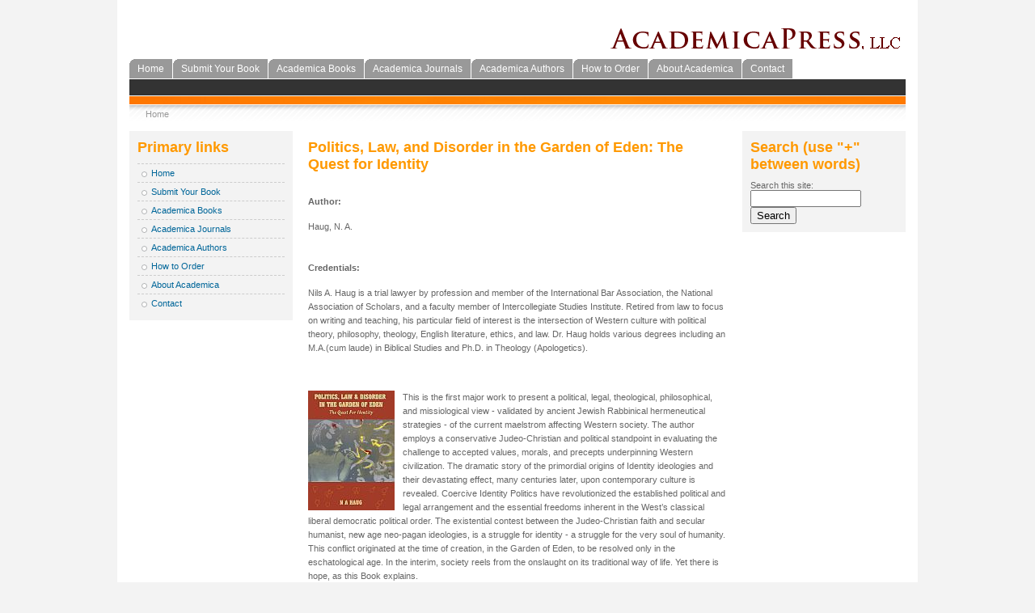

--- FILE ---
content_type: text/html; charset=utf-8
request_url: https://www.academicapress.com/node/590
body_size: 13565
content:
<!DOCTYPE html PUBLIC "-//W3C//DTD XHTML 1.0 Strict//EN"
  "http://www.w3.org/TR/xhtml1/DTD/xhtml1-strict.dtd">
<html xmlns="http://www.w3.org/1999/xhtml" xml:lang="en" lang="en" dir="ltr">
  <head>
<meta http-equiv="Content-Type" content="text/html; charset=utf-8" />
    <title>Politics, Law, and Disorder in the Garden of Eden: The Quest for Identity | Academica Press</title>
    <meta http-equiv="Content-Type" content="text/html; charset=utf-8" />
<link rel="shortcut icon" href="/misc/favicon.ico" type="image/x-icon" />
    <link type="text/css" rel="stylesheet" media="all" href="/modules/node/node.css?l" />
<link type="text/css" rel="stylesheet" media="all" href="/modules/system/defaults.css?l" />
<link type="text/css" rel="stylesheet" media="all" href="/modules/system/system.css?l" />
<link type="text/css" rel="stylesheet" media="all" href="/modules/system/system-menus.css?l" />
<link type="text/css" rel="stylesheet" media="all" href="/modules/user/user.css?l" />
<link type="text/css" rel="stylesheet" media="all" href="/sites/all/modules/cck/theme/content-module.css?l" />
<link type="text/css" rel="stylesheet" media="all" href="/sites/all/modules/sitedoc/sitedoc.css?l" />
<link type="text/css" rel="stylesheet" media="all" href="/sites/all/modules/cck/modules/fieldgroup/fieldgroup.css?l" />
<link type="text/css" rel="stylesheet" media="all" href="/sites/all/modules/views/css/views.css?l" />
<link type="text/css" rel="stylesheet" media="all" href="/sites/all/themes/fourseasons-academica/style.css?l" />
    <script type="text/javascript" src="/misc/jquery.js?l"></script>
<script type="text/javascript" src="/misc/drupal.js?l"></script>
<script type="text/javascript" src="/sites/all/modules/google_analytics/googleanalytics.js?l"></script>
<script type="text/javascript">
<!--//--><![CDATA[//><!--
jQuery.extend(Drupal.settings, { "basePath": "/", "googleanalytics": { "trackOutbound": 1, "trackMailto": 1, "trackDownload": 1, "trackDownloadExtensions": "7z|aac|arc|arj|asf|asx|avi|bin|csv|doc(x|m)?|dot(x|m)?|exe|flv|gif|gz|gzip|hqx|jar|jpe?g|js|mp(2|3|4|e?g)|mov(ie)?|msi|msp|pdf|phps|png|ppt(x|m)?|pot(x|m)?|pps(x|m)?|ppam|sld(x|m)?|thmx|qtm?|ra(m|r)?|sea|sit|tar|tgz|torrent|txt|wav|wma|wmv|wpd|xls(x|m|b)?|xlt(x|m)|xlam|xml|z|zip" } });
//--><!]]>
</script>
<script type="text/javascript">
<!--//--><![CDATA[//><!--
(function(i,s,o,g,r,a,m){i["GoogleAnalyticsObject"]=r;i[r]=i[r]||function(){(i[r].q=i[r].q||[]).push(arguments)},i[r].l=1*new Date();a=s.createElement(o),m=s.getElementsByTagName(o)[0];a.async=1;a.src=g;m.parentNode.insertBefore(a,m)})(window,document,"script","//www.google-analytics.com/analytics.js","ga");ga("create", "UA-60457714-1", { "cookieDomain": "auto" });ga("set", "anonymizeIp", true);ga("send", "pageview");
//--><!]]>
</script>
  <!--[if lt IE 7]>
  <style type="text/css" media="all">@import "/sites/all/themes/fourseasons-academica/fix-ie.css";</style>
  <![endif]-->
  <style>
    #header-image { background-color: #FF9900;  }
    h1, h2, h3, h4, h5, #headline a { color: #FF9900; }
  </style>
</head>

<body  class="sidebars">

<div id="pagewrapper">

  

  <div id="headline">
    <a href="/" title=""><img src="/sites/all/themes/academica/img/logo.png" alt="" id="logo" /></a>  </div>
  
  
  <div id="navigation-primary">
                  <ul class="links primary-links"><li class="menu-115 first"><a href="/node/1" title="Featured Publications">Home</a></li>
<li class="menu-483"><a href="/node/474" title="Submit Your Book">Submit Your Book</a></li>
<li class="menu-183"><a href="/books" title="">Academica Books</a></li>
<li class="menu-458"><a href="/journals" title="The Journal of Intelligence and Cyber Security">Academica Journals</a></li>
<li class="menu-124"><a href="/authors" title="Academica Authors">Academica Authors</a></li>
<li class="menu-187"><a href="/node/51" title="How to Order">How to Order</a></li>
<li class="menu-116"><a href="/node/3" title="About Us">About Academica</a></li>
<li class="menu-122 last"><a href="/contact" title="Make a general inquiry.">Contact</a></li>
</ul>            <div style="clear:both;"></div>
  </div>

  <div id="navigation-secondary">
        <ul class="links secondary-links"><li style="border:none;">&nbsp;</li></ul>    <div style="clear:both;"></div>
  </div>

  <div id="header-image">
      </div>


  <div id="navigation-breadcrumb">
  <div class="breadcrumb"><a href="/">Home</a></div>  </div>

  <div style="clear:both;"></div>
  <div id="contentwrapper">

          <div id="sidebar-left" class="sidebar">
                <div id="block-menu-primary-links" class="clear-block block block-menu">

  <h2>Primary links</h2>

  <div class="content"><ul class="menu"><li class="leaf first"><a href="/node/1" title="Featured Publications">Home</a></li>
<li class="leaf"><a href="/node/474" title="Submit Your Book">Submit Your Book</a></li>
<li class="leaf"><a href="/books" title="">Academica Books</a></li>
<li class="leaf"><a href="/journals" title="The Journal of Intelligence and Cyber Security">Academica Journals</a></li>
<li class="leaf"><a href="/authors" title="Academica Authors">Academica Authors</a></li>
<li class="leaf"><a href="/node/51" title="How to Order">How to Order</a></li>
<li class="leaf"><a href="/node/3" title="About Us">About Academica</a></li>
<li class="leaf last"><a href="/contact" title="Make a general inquiry.">Contact</a></li>
</ul></div>
</div>
      </div>
    
    <div id="middle-content">
      <div class="content-padding">
                    <h2>Politics, Law, and Disorder in the Garden of Eden: The Quest for Identity</h2>                                        
          
<div id="node-590" class="node">



  
  <div class="content">
    <div class="field field-type-text field-field-author">
    <div class="field-items">
            <div class="field-item odd">
                      <div class="field-label-inline-first">
              Author:&nbsp;</div>
                    <p>Haug, N. A.</p>
        </div>
        </div>
</div>
<div class="field field-type-text field-field-credentials">
    <div class="field-items">
            <div class="field-item odd">
                      <div class="field-label-inline-first">
              Credentials:&nbsp;</div>
                    <p>Nils A. Haug is a trial lawyer by profession and member of the International Bar Association, the National Association of Scholars, and a faculty member of Intercollegiate Studies Institute. Retired from law to focus on writing and teaching, his particular field of interest is the intersection of Western culture with political theory, philosophy, theology, English literature, ethics, and law. Dr. Haug holds various degrees including an M.A.(cum laude) in Biblical Studies and Ph.D. in Theology (Apologetics).</p>
        </div>
        </div>
</div>
<p><img class="cover" src="/images/covers/Haug-9781680537178.jpg" />This is the first major work to present a political, legal, theological, philosophical, and missiological view - validated by ancient Jewish Rabbinical hermeneutical strategies - of the current maelstrom affecting Western society. The author employs a conservative Judeo-Christian and political standpoint in evaluating the challenge to accepted values, morals, and precepts underpinning Western civilization. The dramatic story of the primordial origins of Identity ideologies and their devastating effect, many centuries later, upon contemporary culture is revealed. Coercive Identity Politics have revolutionized the established political and legal arrangement and the essential freedoms inherent in the West’s classical liberal democratic political order. The existential contest between the Judeo-Christian faith and secular humanist, new age neo-pagan ideologies, is a struggle for identity - a struggle for the very soul of humanity. This conflict originated at the time of creation, in the Garden of Eden, to be resolved only in the eschatological age. In the interim, society reels from the onslaught on its traditional way of life. Yet there is hope, as this Book explains.</p>
<div class="field field-type-text field-field-market">
    <div class="field-items">
            <div class="field-item odd">
                      <div class="field-label-inline-first">
              Market:&nbsp;</div>
                    Literature, Classics, Education, Social Science, Philosophy, Law, Political Science, Religion, Western Literature, European Literature, Medieval Literature, Cultural Studies, Identity Studies, Women&#039;s Studies, Missiology        </div>
        </div>
</div>
<div class="field field-type-text field-field-released">
    <div class="field-items">
            <div class="field-item odd">
                      <div class="field-label-inline-first">
              Release Date:&nbsp;</div>
                    March 1, 2023        </div>
        </div>
</div>
<div class="field field-type-text field-field-copyright">
    <div class="field-items">
            <div class="field-item odd">
                      <div class="field-label-inline-first">
              Copyright:&nbsp;</div>
                    2023        </div>
        </div>
</div>
<div class="field field-type-text field-field-isbn">
    <div class="field-items">
            <div class="field-item odd">
                      <div class="field-label-inline-first">
              ISBN:&nbsp;</div>
                    9781680537178 Hardcover        </div>
        </div>
</div>
<div class="field field-type-text field-field-price">
    <div class="field-items">
            <div class="field-item odd">
                      <div class="field-label-inline-first">
              Price:&nbsp;</div>
                    $99.95        </div>
        </div>
</div>
<div class="field field-type-text field-field-trim-size">
    <div class="field-items">
            <div class="field-item odd">
                      <div class="field-label-inline-first">
              Trim Size:&nbsp;</div>
                    6x9        </div>
        </div>
</div>
<div class="field field-type-number-integer field-field-pages">
    <div class="field-items">
            <div class="field-item odd">
                      <div class="field-label-inline-first">
              Pages:&nbsp;</div>
                    498        </div>
        </div>
</div>
<div class="field field-type-text field-field-illustrations">
    <div class="field-items">
            <div class="field-item odd">
                      <div class="field-label-inline-first">
              Illustrations:&nbsp;</div>
                    None        </div>
        </div>
</div>
<div class="field field-type-text field-field-publisher">
      <div class="field-label">Publisher:&nbsp;</div>
    <div class="field-items">
            <div class="field-item odd">
                    <p>ACADEMICA PRESS<br />
1727 Massachusetts Avenue, NW, Suite 507<br />
Washington, DC 20036<br />
<a href="mailto:academicapress.editorial@gmail.com">academicapress.editorial@gmail.com</a></p>
        </div>
        </div>
</div>
  </div>

  <div class="clear-block clear">
    <div class="meta">
          <div class="terms"><ul class="links inline"><li class="taxonomy_term_24 first"><a href="/taxonomy/term/24" rel="tag" title="">Classics</a></li>
<li class="taxonomy_term_10"><a href="/taxonomy/term/10" rel="tag" title="">Law</a></li>
<li class="taxonomy_term_11"><a href="/taxonomy/term/11" rel="tag" title="">Literature and Literary Criticism</a></li>
<li class="taxonomy_term_15"><a href="/taxonomy/term/15" rel="tag" title="">Philosophy</a></li>
<li class="taxonomy_term_16"><a href="/taxonomy/term/16" rel="tag" title="">Political Science</a></li>
<li class="taxonomy_term_17"><a href="/taxonomy/term/17" rel="tag" title="">Religion</a></li>
<li class="taxonomy_term_20"><a href="/taxonomy/term/20" rel="tag" title="">Social Sciences</a></li>
<li class="taxonomy_term_21 last"><a href="/taxonomy/term/21" rel="tag" title="">Women&#039;s Studies/Sexuality</a></li>
</ul></div>
        </div>

      </div>

</div>
          <span class="clear"></span>
                    <div style="clear:both;"></div>
      </div>
    </div>

          <div id="sidebar-right" class="sidebar">
                <div id="block-search-0" class="clear-block block block-search">

  <h2>Search (use &quot;+&quot; between words)</h2>

  <div class="content"><form action="/node/590"  accept-charset="UTF-8" method="post" id="search-block-form">
<div><div class="container-inline">
  <div class="form-item" id="edit-search-block-form-1-wrapper">
 <label for="edit-search-block-form-1">Search this site: </label>
 <input type="text" maxlength="128" name="search_block_form" id="edit-search-block-form-1" size="15" value="" title="Enter the terms you wish to search for." class="form-text" />
</div>
<input type="submit" name="op" id="edit-submit" value="Search"  class="form-submit" />
<input type="hidden" name="form_build_id" id="form-VDW8ooTVIPThDl3cTBRZ49T2AXWtwyMbl9grptVuTrY" value="form-VDW8ooTVIPThDl3cTBRZ49T2AXWtwyMbl9grptVuTrY"  />
<input type="hidden" name="form_id" id="edit-search-block-form" value="search_block_form"  />
</div>

</div></form>
</div>
</div>
      </div>
      </div>

  <div style="clear:both;"></div>

  <div id="footer"><div id="block-block-1" class="clear-block block block-block">


  <div class="content"><p>ACADEMICA PRESS<br />
1727 Massachusetts Avenue, NW, Suite 507<br />
Washington, DC 20036</p>
<!--<p>PHONE:(978) 829-2577</p>--><!--<p>PHONE:(978) 829-2577</p>--><p>E-MAIL ADDRESS:<br /><br />
<a href="mailto:editorial@academicapress.com">editorial@academicapress.com</a></p>
</div>
</div>
</div> 

  <div id="footer-message"></div> 

</div>


</body>
</html>
